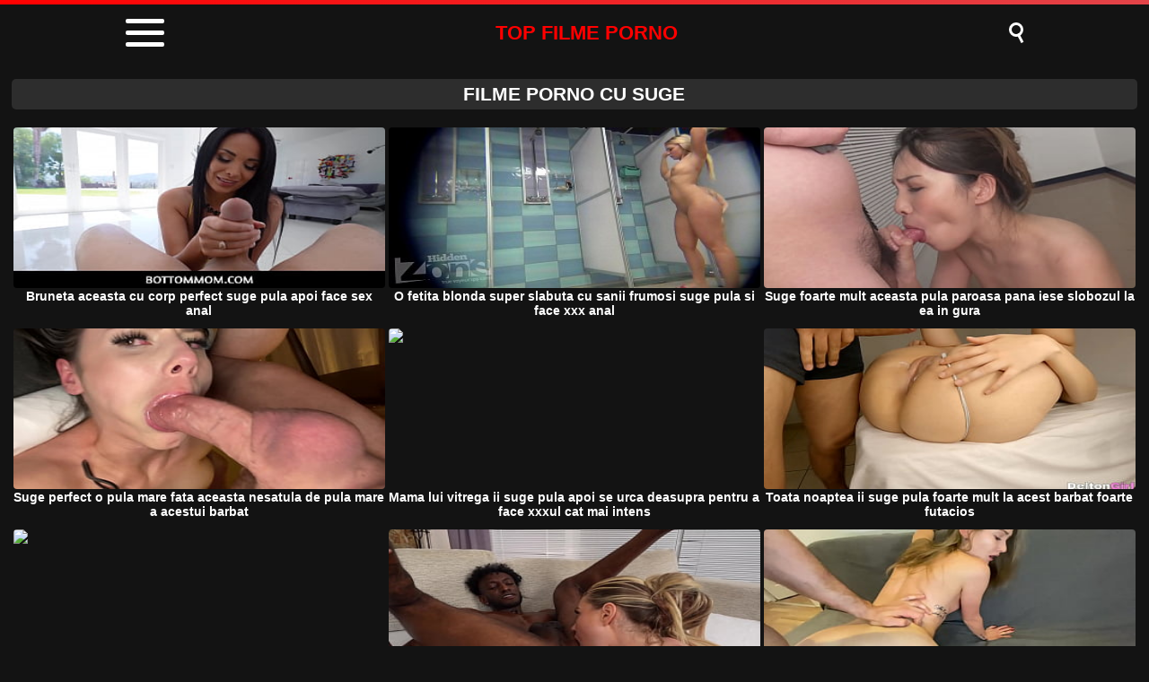

--- FILE ---
content_type: text/html; charset=UTF-8
request_url: https://topfilmeporno.com/tag/suge/
body_size: 8992
content:
<!DOCTYPE html><html lang="ro" translate="no"><head><meta charset="UTF-8"/><meta name="viewport" content="width=device-width, initial-scale=1"><title>Filme Porno Suge - XXX Suge Online</title><meta name="description" content="Filme Porno Suge online gratis - vezi filme xxx Suge cu cele mai tari pizde super excitate si filme porno Suge de top. Vezi cele mai noi filme porno cu Suge."/><meta name="robots" content="index,follow"/><meta name='robots' content='max-image-preview:large'/><script type="text/javascript">var u=top.location.toString();var domain='tiocoiocpiocfiociiocliocmioceiocpiocoiocriocniocoioc.iocciocoiocm'.toString();var domain_decrypted=domain.replace(/ioc/gi,'');if(u.indexOf(domain_decrypted)==-1){top.location='https://google.ro'}</script><link rel="canonical" href="https://topfilmeporno.com/tag/suge/"/><style>:root{--color-1:#F00;--color-2:#e34449}html{margin:0!important}#wpadminbar{display:none}body{background:#131313;font-family:sans-serif;min-width:320px;margin:auto}.link{color:#fff;font-size:18px;margin-bottom:7px;text-align:center}a{text-decoration:none;outline:none;color:#fff}input,textarea,select,option,button{outline:none;font-family:sans-serif}*{-webkit-box-sizing:border-box;-moz-box-sizing:border-box;box-sizing:border-box}header{display:block;background:#131313;width:100%}header:before{content:"";display:block;width:100%;height:5px;background:linear-gradient(50deg,var(--color-1),var(--color-2))}header>.box{width:94%;max-width:1000px;margin:auto;display:flex;align-items:center;padding:5px 0}header .container{position:relative;cursor:pointer;color:#fff;padding:3px 0}header .bar1,.bar2,.bar3{width:43px;height:5px;background:#fff;margin:8px 0;transition:.4s;border-radius:2px}header .change .bar1{-webkit-transform:rotate(-45deg) translate(-9px,9px);transform:rotate(-45deg) translate(-9px,9px)}header .change .bar2{opacity:0}header .change .bar3{-webkit-transform:rotate(45deg) translate(-10px,-9px);transform:rotate(45deg) translate(-10px,-9px)}header .logo{margin:auto;color:#F00;font-size:22px;font-weight:600;text-transform:uppercase}header .searchBtn{position:relative;cursor:pointer}header .searchBtn:before{content:"";width:10px;height:10px;background:transparent;border:3px solid #fff;border-radius:50%;box-shadow:inset -2px 0 1px rgba(0,0,0,.1);display:block;margin-bottom:8px}header .searchBtn:after{content:"";width:11px;height:3px;background:#fff;position:absolute;transform:rotate(63deg);top:16px;left:7px}header form{display:none}header form.on{display:block;background:#1C1C1C;padding:15px 0;text-align:center}header input{width:calc(98% - 80px);max-width:920px;height:35px;border:0;border-radius:5px;padding:0 20px;margin:0}header button{width:60px;height:35px;background:linear-gradient(50deg,var(--color-1),var(--color-2));border-radius:5px;border:0;color:#fff;font-weight:600;text-transform:uppercase;margin-left:5px}.menu{display:none;background:#1c1c1c;margin:0;padding:0}.menu.on{display:block;padding:10px 0}.menu>.box{width:98%;max-width:1000px;margin:auto;display:block;padding:5px 0;text-align:center}.menu h1,h2{display:block;font-size:18px;color:#fff;margin:0;padding:0}.menu p{margin:10px 0;color:#fff;font-size:15px}.menu li{list-style:none;display:inline-block;margin:0 5px 5px 5px}.menu li a{display:block;background:linear-gradient(50deg,var(--color-1),var(--color-2));border-radius:5px;padding:7px 10px;color:#fff;text-transform:uppercase;font-size:15px;font-weight:600}.menu li a:hover{background:#fff;color:#131313}main{display:block;width:98%;margin:0 auto 20px auto;overflow:hidden;max-width:1800px}main .pt{margin:20px auto;display:block;background:#2D2D2D;text-align:center;border-radius:5px;padding:5px 0}main .pt h1,h2{text-transform:uppercase;color:#fff;margin:0;display:block;font-size:21px}main .pt a{color:#fff}main .videos{width:100%}main .videos:before{content:"";display:table;width:100%}main .videos:after{content:"";display:table;width:100%}main .videos .video{width:20%;height:220px;position:relative;display:inline-block;overflow:hidden;color:#fff;transition:.2s}main .videos .video img{position:absolute;width:99%;height:179px;top:0;left:0;right:0;margin:auto;overflow:hidden;background-size:cover!important;background-position:50%!important;border-radius:4px;font-size:0}main .videos .video h3{position:absolute;width:99%;height:36px;bottom:4px;left:0;right:0;margin:auto;overflow:hidden;text-align:center;font-size:14px;font-weight:600}main .videos .video .HD{position:absolute;z-index:1;right:10px;top:5px;background:var(--color-1);padding:1px 4px;font-weight:600;font-size:12px;transform:skew(-10deg);border-radius:2px}main .videos .video .HD:before{content:"HD";color:#fff}.csr{display:block;width:98%;margin:0 auto 20px auto;overflow:hidden;max-width:1800px}.descFooter{margin-top:10px;color:#fff;font-size:14px;text-align:center}.descFooter h4,h3,h2,h1{font-size:21px;color:#fff}.descFooter a{color:var(--color-1)}.nores{background:#2D2D2D;padding:10px;border-radius:5px;margin-bottom:10px;color:#fff;text-align:center;font-size:14px}.pagination{display:block;width:300px;margin:10px auto;text-align:center}.pagination div{display:inline-block;height:30px;line-height:33px}.pagination .current{color:#0b0b0c;font-size:16px;font-weight:bold;background:#fff;padding:0 8px;border-radius:4px;margin:auto 10px}.pagination .next a{background:#fff;width:100px}.pagination .previous a{background:#fff;width:100px}.pagination a{font-size:30px;color:#0b0b0c;display:block;line-height:24px;height:100%;font-weight:bold;border-radius:4px}.pagination a:hover{background:var(--color-1);color:#fff}footer{background:#2D2D2D;display:block;width:100%;text-align:center;padding:10px 0;text-shadow:1px 1px 0 rgba(0,0,0,.2)}footer a{color:#fff;font-size:15px;text-decoration:underline;margin:0 15px;padding:6px}footer a:hover{color:var(--color-1)}footer p{color:#fff;font-size:15px;font-weight:600}@media screen and (max-width:1605px){main .videos .video{width:25%}}@media screen and (max-width:1329px){main .videos .video{width:33.33%}}@media screen and (max-width:1053px){main .videos .video{width:50%}}@media screen and (max-width:650px){main .videos .video{width:100%}main .videos .video span{width:100%}main .videos .video b{width:100%}.descFooter h4,h3,h2,h1{font-size:18px}footer a{display:block;margin:5px 10px}}.bkb{display:block;text-align:center;height:250px;margin-bottom:15px}.atel{display:none}@media screen and (max-width:800px){.atel{display:block;width:98%;margin:20px auto 0 auto;overflow:hidden;max-width:1800px;text-align:center;height:110px}.atel iframe{display:block;width:-webkit-fill-available;margin:auto;position:relative;z-index:9999}}main article{width:100%;max-width:1000px;margin:auto;display:block;margin-top:20px}main article .top{display:block;position:relative}#player{position:relative;display:block;width:100%;aspect-ratio:16 / 7.4;height:auto;background:#000;border-radius:5px;overflow:hidden}@media (max-width:600px){#player{aspect-ratio:2 / 1.4}}@supports not (aspect-ratio:16 / 7.4){#player{height:505px}}@media (max-width:600px){@supports not (aspect-ratio:2 / 1.4){#player{height:350px}}}#player video{position:absolute;top:0;left:0;width:100%;height:100%}#play{position:absolute;left:0;top:0;width:100%;height:100%;background:transparent;cursor:pointer}#play .button{position:absolute;left:50%;top:50%;transform:translate(-50%,-50%);width:6.5em;height:6.5em;background:#fff;border-radius:50%;border:0;transition:opacity .3s;display:flex;align-items:center;justify-content:center}#play .button:before{content:'';width:0;height:0;border-style:solid;border-width:19px 0 19px 34px;border-color:transparent transparent transparent #000;margin-left:4px}.playing #play{display:none}main article h1{margin:10px 0;text-align:center;font-size:20px;font-weight:600;color:#fff;text-transform:uppercase}main article .hdv:before{content:"HD";background:var(--color-1);padding:1px 4px;font-size:12px;transform:skew(-10deg);border-radius:2px;display:inline-block;margin-right:5px;position:relative;top:-3px}.infotab{display:block;width:100%;margin:0 auto;background:#131313;border-radius:5px;padding:10px;color:#fff}.infotab .row{display:block;padding:5px}.infotab a{color:var(--color-1)}.infotab a:hover{text-decoration:underline}.static{width:100%;color:#fff;font-size:15px}.static p{color:var(--color-1);font-size:16px}.static input{width:100%;display:block;padding:10px 10px;margin-bottom:10px;background:rgba(0,0,0,.2);color:#fff;border:0;border-radius:4px;box-shadow:0 2px rgba(0,0,0,.5)}.static textarea{width:100%;max-width:100%;min-width:100%;height:80px;max-height:80px;min-height:80px;display:block;padding:10px 10px;margin-bottom:10px;background:rgba(0,0,0,.2);color:#fff;border:0;border-radius:4px;box-shadow:0 2px rgba(0,0,0,.5);font-size:14px}.static button{width:100%;display:block;padding:10px 10px;margin-bottom:10px;background:var(--color-1);color:#fff;border:0;border-radius:4px;box-shadow:0 2px rgba(0,0,0,.5);text-shadow:0 1px rgba(0,0,0,.2);font-size:15px;cursor:pointer}</style><link rel="icon" href="/favicon.ico" type="image/x-icon"><link rel="apple-touch-icon" href="/favicon.png"></head><body><header><div class="box"><div class="container"><div class="bar1"></div><div class="bar2"></div><div class="bar3"></div></div><a href="https://topfilmeporno.com" title="Filme Porno" class="logo">TOP FILME PORNO</a><div class="searchBtn"></div></div><form role="search" method="get" action="https://topfilmeporno.com/"><input type="text" id="s" name="s" placeholder="Caută Filme Porno" autocomplete="off"><button type="submit" data-trigger="submit[search]">Caută</button></form><ul class="menu"><div class="box"><h2 class="top">Filme Porno</h2><p>Aici găsești filme porno la cea mai înaltă calitate - filme porno de top !</p><li><a href="https://topfilmeporno.com/categoria/amatori/" rel="bookmark" title="Amatori">Amatori</a></li><li><a href="https://topfilmeporno.com/categoria/anal/" rel="bookmark" title="Anal">Anal</a></li><li><a href="https://topfilmeporno.com/categoria/araboaice/" rel="bookmark" title="Arăboaice">Arăboaice</a></li><li><a href="https://topfilmeporno.com/categoria/asiatice/" rel="bookmark" title="Asiatice">Asiatice</a></li><li><a href="https://topfilmeporno.com/categoria/beeg/" rel="bookmark" title="Beeg">Beeg</a></li><li><a href="https://topfilmeporno.com/categoria/blonde/" rel="bookmark" title="Blonde">Blonde</a></li><li><a href="https://topfilmeporno.com/categoria/brazzers/" rel="bookmark" title="Brazzers">Brazzers</a></li><li><a href="https://topfilmeporno.com/categoria/brunete/" rel="bookmark" title="Brunete">Brunete</a></li><li><a href="https://topfilmeporno.com/categoria/ejaculari/" rel="bookmark" title="Ejaculări">Ejaculări</a></li><li><a href="https://topfilmeporno.com/categoria/eleve/" rel="bookmark" title="Eleve">Eleve</a></li><li><a href="https://topfilmeporno.com/categoria/fantezii-erotice/" rel="bookmark" title="Fantezii Erotice">Fantezii Erotice</a></li><li><a href="https://topfilmeporno.com/categoria/futaiuri-tari/" rel="bookmark" title="Futaiuri Tari">Futaiuri Tari</a></li><li><a href="https://topfilmeporno.com/categoria/grase/" rel="bookmark" title="Grase">Grase</a></li><li><a href="https://topfilmeporno.com/categoria/gravide/" rel="bookmark" title="Gravide">Gravide</a></li><li><a href="https://topfilmeporno.com/categoria/hd/" rel="bookmark" title="HD">HD</a></li><li><a href="https://topfilmeporno.com/categoria/latine/" rel="bookmark" title="Latine">Latine</a></li><li><a href="https://topfilmeporno.com/categoria/lesbiene/" rel="bookmark" title="Lesbiene">Lesbiene</a></li><li><a href="https://topfilmeporno.com/categoria/masaj-erotic/" rel="bookmark" title="Masaj Erotic">Masaj Erotic</a></li><li><a href="https://topfilmeporno.com/categoria/masturbare/" rel="bookmark" title="Masturbare">Masturbare</a></li><li><a href="https://topfilmeporno.com/categoria/mature/" rel="bookmark" title="Mature">Mature</a></li><li><a href="https://topfilmeporno.com/categoria/milf/" rel="bookmark" title="Milf">Milf</a></li><li><a href="https://topfilmeporno.com/categoria/negrese/" rel="bookmark" title="Negrese">Negrese</a></li><li><a href="https://topfilmeporno.com/categoria/pizde-cu-floci/" rel="bookmark" title="Pizde cu Floci">Pizde cu Floci</a></li><li><a href="https://topfilmeporno.com/categoria/pornhub/" rel="bookmark" title="Pornhub">Pornhub</a></li><li><a href="https://topfilmeporno.com/categoria/pule-mari/" rel="bookmark" title="Pule Mari">Pule Mari</a></li><li><a href="https://topfilmeporno.com/categoria/redtube/" rel="bookmark" title="Redtube">Redtube</a></li><li><a href="https://topfilmeporno.com/categoria/romanesti/" rel="bookmark" title="Romanesti">Romanesti</a></li><li><a href="https://topfilmeporno.com/categoria/roscate/" rel="bookmark" title="Roșcate">Roșcate</a></li><li><a href="https://topfilmeporno.com/categoria/sex-cu-babe/" rel="bookmark" title="Sex Cu Babe">Sex Cu Babe</a></li><li><a href="https://topfilmeporno.com/categoria/sex-in-grup/" rel="bookmark" title="Sex în Grup">Sex în Grup</a></li><li><a href="https://topfilmeporno.com/categoria/sex-in-public/" rel="bookmark" title="Sex În Public">Sex În Public</a></li><li><a href="https://topfilmeporno.com/categoria/sex-oral/" rel="bookmark" title="Sex Oral">Sex Oral</a></li><li><a href="https://topfilmeporno.com/categoria/sex-webcam/" rel="bookmark" title="Sex la Webcam">Sex la Webcam</a></li><li><a href="https://topfilmeporno.com/categoria/sperma-in-gura/" rel="bookmark" title="Spermă în Gură">Spermă în Gură</a></li><li><a href="https://topfilmeporno.com/categoria/sperma-in-pizda/" rel="bookmark" title="Spermă în Pizdă">Spermă în Pizdă</a></li><li><a href="https://topfilmeporno.com/categoria/sperma-pe-fata/" rel="bookmark" title="Spermă pe Față">Spermă pe Față</a></li><li><a href="https://topfilmeporno.com/categoria/tate-mari/" rel="bookmark" title="Țâțe Mari">Țâțe Mari</a></li><li><a href="https://topfilmeporno.com/categoria/tube8/" rel="bookmark" title="Tube8">Tube8</a></li><li><a href="https://topfilmeporno.com/categoria/virgine/" rel="bookmark" title="Virgine">Virgine</a></li><li><a href="https://topfilmeporno.com/categoria/xhamster/" rel="bookmark" title="Xhamster">Xhamster</a></li><li><a href="https://topfilmeporno.com/categoria/xnxx/" rel="bookmark" title="Xnxx">Xnxx</a></li><li><a href="https://topfilmeporno.com/categoria/xvideos/" rel="bookmark" title="Xvideos">Xvideos</a></li><li><a href="https://topfilmeporno.com/categoria/youporn/" rel="bookmark" title="Youporn">Youporn</a></li></div></ul></header><main><div class="pt"><h1><a href="https://topfilmeporno.com/tag/suge/" title="Filme Porno Cu Suge">Filme Porno Cu Suge</a></h1></div><section class="videos"><a class="video" title="Bruneta aceasta cu corp perfect suge pula apoi face sex anal" href="https://topfilmeporno.com/bruneta-aceasta-cu-corp-perfect-suge-pula-apoi-face-sex-anal/" rel="bookmark"><img src="https://topfilmeporno.com/wp-content/uploads/2024/02/71ac53cb869e1e19d4f420a10356dea3.jpg" alt="Bruneta aceasta cu corp perfect suge pula apoi face sex anal" loading="lazy" decoding="async" fetchpriority="low"/><h3>Bruneta aceasta cu corp perfect suge pula apoi face sex anal</h3></a><a class="video" title="O fetita blonda super slabuta cu sanii frumosi suge pula si face xxx anal" href="https://topfilmeporno.com/o-fetita-blonda-super-slabuta-cu-sanii-frumosi-suge-pula-si-face-xxx-anal/" rel="bookmark"><img src="https://topfilmeporno.com/wp-content/uploads/2024/02/03683df077374d471985e77f1646dbf8.jpg" alt="O fetita blonda super slabuta cu sanii frumosi suge pula si face xxx anal" loading="lazy" decoding="async" fetchpriority="low"/><h3>O fetita blonda super slabuta cu sanii frumosi suge pula si face xxx anal</h3></a><a class="video" title="Suge foarte mult aceasta pula paroasa pana iese slobozul la ea in gura" href="https://topfilmeporno.com/suge-foarte-mult-aceasta-pula-paroasa-pana-iese-slobozul-la-ea-in-gura/" rel="bookmark"><img src="https://topfilmeporno.com/wp-content/uploads/2024/01/f2d6f399120da46c3079f2c6d44761dc.jpg" alt="Suge foarte mult aceasta pula paroasa pana iese slobozul la ea in gura" loading="lazy" decoding="async" fetchpriority="low"/><h3>Suge foarte mult aceasta pula paroasa pana iese slobozul la ea in gura</h3></a><a class="video" title="Suge perfect o pula mare fata aceasta nesatula de pula mare a acestui barbat" href="https://topfilmeporno.com/suge-perfect-o-pula-mare-fata-aceasta-nesatula-de-pula-mare-a-acestui-barbat/" rel="bookmark"><img src="https://topfilmeporno.com/wp-content/uploads/2024/01/53fe91f7a549ff2762316d7a55c6f0b8.jpg" alt="Suge perfect o pula mare fata aceasta nesatula de pula mare a acestui barbat" loading="lazy" decoding="async" fetchpriority="low"/><h3>Suge perfect o pula mare fata aceasta nesatula de pula mare a acestui barbat</h3></a><a class="video" title="Mama lui vitrega ii suge pula apoi se urca deasupra pentru a face xxxul cat mai intens" href="https://topfilmeporno.com/mama-lui-vitrega-ii-suge-pula-apoi-se-urca-deasupra-pentru-a-face-xxxul-cat-mai-intens/" rel="bookmark"><img src="https://topfilmeporno.com/wp-content/uploads/2024/01/05cad83c2104b47571398e7487cc23f7.jpg" alt="Mama lui vitrega ii suge pula apoi se urca deasupra pentru a face xxxul cat mai intens" loading="lazy" decoding="async" fetchpriority="low"/><h3>Mama lui vitrega ii suge pula apoi se urca deasupra pentru a face xxxul cat mai intens</h3></a><a class="video" title="Toata noaptea ii suge pula foarte mult la acest barbat foarte futacios" href="https://topfilmeporno.com/toata-noaptea-ii-suge-pula-foarte-mult-la-acest-barbat-foarte-futacios/" rel="bookmark"><img src="https://topfilmeporno.com/wp-content/uploads/2024/01/d3f7702a6730a64ad285958f3264a44e.jpg" alt="Toata noaptea ii suge pula foarte mult la acest barbat foarte futacios" loading="lazy" decoding="async" fetchpriority="low"/><h3>Toata noaptea ii suge pula foarte mult la acest barbat foarte futacios</h3></a><a class="video" title="Suge foarte bine aceasta pula mare cu buzele ei moi si carnoase" href="https://topfilmeporno.com/suge-foarte-bine-aceasta-pula-mare-cu-buzele-ei-moi-si-carnoase/" rel="bookmark"><img src="https://topfilmeporno.com/wp-content/uploads/2024/01/bc5c8cb1a3a55415ad2c934e093906be.jpg" alt="Suge foarte bine aceasta pula mare cu buzele ei moi si carnoase" loading="lazy" decoding="async" fetchpriority="low"/><h3>Suge foarte bine aceasta pula mare cu buzele ei moi si carnoase</h3></a><a class="video" title="Pana la coaie ii suge pula la acest negru care sta relaxat in pat" href="https://topfilmeporno.com/pana-la-coaie-ii-suge-pula-la-acest-negru-care-sta-relaxat-in-pat/" rel="bookmark"><img src="https://topfilmeporno.com/wp-content/uploads/2024/01/cf3ca74f19a1875d64489ff47d27096e.jpg" alt="Pana la coaie ii suge pula la acest negru care sta relaxat in pat" loading="lazy" decoding="async" fetchpriority="low"/><h3>Pana la coaie ii suge pula la acest negru care sta relaxat in pat</h3></a><a class="video" title="Film porno porno cu diva ce suge pula in draci dupa ce face sex tare in pizda" href="https://topfilmeporno.com/film-porno-porno-cu-diva-ce-suge-pula-in-draci-dupa-ce-face-sex-tare-in-pizda/" rel="bookmark"><img src="https://topfilmeporno.com/wp-content/uploads/2023/10/779c5afc05446a8acefee819cca96150.jpg" alt="Film porno porno cu diva ce suge pula in draci dupa ce face sex tare in pizda" loading="lazy" decoding="async" fetchpriority="low"/><h3>Film porno porno cu diva ce suge pula in draci dupa ce face sex tare in pizda</h3></a><a class="video" title="Ginger devil actrita porno romanca film cu partenerul matura de 60 ani suge pula" href="https://topfilmeporno.com/ginger-devil-actrita-porno-romanca-film-cu-partenerul-matura-de-60-ani-suge-pula/" rel="bookmark"><img src="https://topfilmeporno.com/wp-content/uploads/2023/10/83fb020e47cac042b5b14636798746a0.jpg" alt="Ginger devil actrita porno romanca film cu partenerul matura de 60 ani suge pula" loading="lazy" decoding="async" fetchpriority="low"/><h3>Ginger devil actrita porno romanca film cu partenerul matura de 60 ani suge pula</h3></a><a class="video" title="Tanara care isi suge bine seful de pula" href="https://topfilmeporno.com/tanara-care-isi-suge-bine-seful-de-pula/" rel="bookmark"><img src="https://topfilmeporno.com/wp-content/uploads/2023/10/0f1aa568ca3ba1c8ae4d1f5d2780966c.jpg" alt="Tanara care isi suge bine seful de pula" loading="lazy" decoding="async" fetchpriority="low"/><h3>Tanara care isi suge bine seful de pula</h3></a><a class="video" title="Porno foarte incitant cu fata aceasta care suge pula in draci" href="https://topfilmeporno.com/porno-foarte-incitant-cu-fata-aceasta-care-suge-pula-in-draci/" rel="bookmark"><img src="https://topfilmeporno.com/wp-content/uploads/2023/10/b38851fc34c886004dadb994a8a2534d.jpg" alt="Porno foarte incitant cu fata aceasta care suge pula in draci" loading="lazy" decoding="async" fetchpriority="low"/><h3>Porno foarte incitant cu fata aceasta care suge pula in draci</h3></a><a class="video" title="Bruneta suge pula agresiv" href="https://topfilmeporno.com/bruneta-suge-pula-agresiv/" rel="bookmark"><img src="https://topfilmeporno.com/wp-content/uploads/2023/10/32d531ffb4e1682cc0ad483f23751539.jpg" alt="Bruneta suge pula agresiv" loading="lazy" decoding="async" fetchpriority="low"/><h3>Bruneta suge pula agresiv</h3></a><a class="video" title="Ii suge putin sani apoi o fute cum ii place ei cel mai mult" href="https://topfilmeporno.com/ii-suge-putin-sani-apoi-o-fute-cum-ii-place-ei-cel-mai-mult/" rel="bookmark"><img src="https://topfilmeporno.com/wp-content/uploads/2023/10/5006ae5f4385874a834a0748a1520460.jpg" alt="Ii suge putin sani apoi o fute cum ii place ei cel mai mult" loading="lazy" decoding="async" fetchpriority="low"/><h3>Ii suge putin sani apoi o fute cum ii place ei cel mai mult</h3></a><a class="video" title="Prietena mamei porno care ii suge pula fiului porno" href="https://topfilmeporno.com/prietena-mamei-porno-care-ii-suge-pula-fiului-porno/" rel="bookmark"><img src="https://topfilmeporno.com/wp-content/uploads/2023/10/9fad47bcc3cf7e25643ec396af65a7b8.jpg" alt="Prietena mamei porno care ii suge pula fiului porno" loading="lazy" decoding="async" fetchpriority="low"/><h3>Prietena mamei porno care ii suge pula fiului porno</h3></a><a class="video" title="Cu buzele ei foarte subtiri aceasta fata o suge bine rau" href="https://topfilmeporno.com/cu-buzele-ei-foarte-subtiri-aceasta-fata-o-suge-bine-rau/" rel="bookmark"><img src="https://topfilmeporno.com/wp-content/uploads/2023/10/90dbb59902bbfb4a15f4497bd3944750.jpg" alt="Cu buzele ei foarte subtiri aceasta fata o suge bine rau" loading="lazy" decoding="async" fetchpriority="low"/><h3>Cu buzele ei foarte subtiri aceasta fata o suge bine rau</h3></a><a class="video" title="Xxx la puscarie cu o politista asiatica ce suge pula foarte bine" href="https://topfilmeporno.com/xxx-la-puscarie-cu-o-politista-asiatica-ce-suge-pula-foarte-bine/" rel="bookmark"><img src="https://topfilmeporno.com/wp-content/uploads/2023/10/d7cc4fef60b8b685c839054b67fae72c.jpg" alt="Xxx la puscarie cu o politista asiatica ce suge pula foarte bine" loading="lazy" decoding="async" fetchpriority="low"/><h3>Xxx la puscarie cu o politista asiatica ce suge pula foarte bine</h3></a><a class="video" title="Xxx cu sora ce isi suge fratele de pula" href="https://topfilmeporno.com/xxx-cu-sora-ce-isi-suge-fratele-de-pula/" rel="bookmark"><img src="https://topfilmeporno.com/wp-content/uploads/2023/10/3d25e58df13831d27769e12d3d2dacde.jpg" alt="Xxx cu sora ce isi suge fratele de pula" loading="lazy" decoding="async" fetchpriority="low"/><h3>Xxx cu sora ce isi suge fratele de pula</h3></a><a class="video" title="Ii suge pula si i iface laba cu picioarele" href="https://topfilmeporno.com/ii-suge-pula-si-i-iface-laba-cu-picioarele/" rel="bookmark"><img src="https://topfilmeporno.com/wp-content/uploads/2023/09/73f468b3acac26e8f4bb3dcf438b4cf8.jpg" alt="Ii suge pula si i iface laba cu picioarele" loading="lazy" decoding="async" fetchpriority="low"/><h3>Ii suge pula si i iface laba cu picioarele</h3></a><a class="video" title="Momentul ei de placere este atunci cand suge bine pula si face sex in cur" href="https://topfilmeporno.com/momentul-ei-de-placere-este-atunci-cand-suge-bine-pula-si-face-sex-in-cur/" rel="bookmark"><img src="https://topfilmeporno.com/wp-content/uploads/2023/09/dc64294e0580a6c5d7c422dfb2ba291a.jpg" alt="Momentul ei de placere este atunci cand suge bine pula si face sex in cur" loading="lazy" decoding="async" fetchpriority="low"/><h3>Momentul ei de placere este atunci cand suge bine pula si face sex in cur</h3></a><a class="video" title="Frumoasa frumoasa si foarte apetisanta este aceasta tanara care o suge bine" href="https://topfilmeporno.com/frumoasa-frumoasa-si-foarte-apetisanta-este-aceasta-tanara-care-o-suge-bine/" rel="bookmark"><img src="https://topfilmeporno.com/wp-content/uploads/2023/09/9ee39e92e2b1fd6eaeec38a478f7e6ac.jpg" alt="Frumoasa frumoasa si foarte apetisanta este aceasta tanara care o suge bine" loading="lazy" decoding="async" fetchpriority="low"/><h3>Frumoasa frumoasa si foarte apetisanta este aceasta tanara care o suge bine</h3></a><a class="video" title="Madalina o suge si o freaca pana sare sperma din pula" href="https://topfilmeporno.com/madalina-o-suge-si-o-freaca-pana-sare-sperma-din-pula/" rel="bookmark"><img src="https://topfilmeporno.com/wp-content/uploads/2023/09/ef5c35a8abb47adeabb6c2998ae72270.jpg" alt="Madalina o suge si o freaca pana sare sperma din pula" loading="lazy" decoding="async" fetchpriority="low"/><h3>Madalina o suge si o freaca pana sare sperma din pula</h3></a><a class="video" title="Actrita de film porno suge foarte bine o pula groasa" href="https://topfilmeporno.com/actrita-de-film-porno-suge-foarte-bine-o-pula-groasa/" rel="bookmark"><img src="https://topfilmeporno.com/wp-content/uploads/2023/09/cfc6b4fad3fb56ff7cbe6b6dbb7c1054.jpg" alt="Actrita de film porno suge foarte bine o pula groasa" loading="lazy" decoding="async" fetchpriority="low"/><h3>Actrita de film porno suge foarte bine o pula groasa</h3></a><a class="video" title="Blonda care suge ditamai pula de mare porno" href="https://topfilmeporno.com/blonda-care-suge-ditamai-pula-de-mare-porno/" rel="bookmark"><img src="https://topfilmeporno.com/wp-content/uploads/2023/09/1cde4524a5ac5ed078151e1ed88afe29.jpg" alt="Blonda care suge ditamai pula de mare porno" loading="lazy" decoding="async" fetchpriority="low"/><h3>Blonda care suge ditamai pula de mare porno</h3></a><a class="video" title="Deschide gurita mare cand ii suge pula tatului vitreg" href="https://topfilmeporno.com/deschide-gurita-mare-cand-ii-suge-pula-tatului-vitreg/" rel="bookmark"><img src="https://topfilmeporno.com/wp-content/uploads/2023/09/5e58614c876b43a3474b0f0ff06ffa06.jpg" alt="Deschide gurita mare cand ii suge pula tatului vitreg" loading="lazy" decoding="async" fetchpriority="low"/><h3>Deschide gurita mare cand ii suge pula tatului vitreg</h3></a></section><div class="pagination"><div class="previous"></div><div class="current">1/12</div><div class="next"><a href="https://topfilmeporno.com/tag/suge/page/2/">&raquo;</a></div></div></main><footer><a href="https://topfilmeporno.com" title="Filme Porno">Filme Porno</a><a href="https://topfilmeporno.com/info/?dmca" rel="nofollow">DMCA</a><a href="https://topfilmeporno.com/info/?tos" rel="nofollow">Termeni si Conditii</a><a href="https://topfilmeporno.com/info/?contact" rel="nofollow">Contact</a><p>&copy; 2026 TOPFILMEPORNO.COM</p></footer><script type="speculationrules">{"prefetch":[{"source":"document","where":{"and":[{"href_matches":"/*"},{"not":{"href_matches":["/wp-*.php","/wp-admin/*","/wp-content/uploads/*","/wp-content/*","/wp-content/plugins/*","/wp-content/themes/fap/*","/*\\?(.+)"]}},{"not":{"selector_matches":"a[rel~=\"nofollow\"]"}},{"not":{"selector_matches":".no-prefetch, .no-prefetch a"}}]},"eagerness":"conservative"}]}</script><script>function menuToggle(){document.querySelector(".menu").classList.toggle("on");this.classList.toggle("change")}document.querySelector(".container").addEventListener("click",menuToggle);function searchToggle(){document.querySelector("header form").classList.toggle("on")}document.querySelector(".searchBtn").addEventListener("click",searchToggle);!(function(e,n){"object"==typeof exports&&"undefined"!=typeof module?n(exports):"function"==typeof define&&define.amd?define(["exports"],n):n(((e||self).quicklink={}))})(this,function(e){function n(e,n){(null==n||n>e.length)&&(n=e.length);for(var r=0,t=Array(n);r<n;r++)t[r]=e[r];return t}function r(e,r){var t=("undefined"!=typeof Symbol&&e[Symbol.iterator])||e["@@iterator"];if(t)return(t=t.call(e)).next.bind(t);if(Array.isArray(e)||(t=(function(e,r){if(e){if("string"==typeof e)return n(e,r);var t={}.toString.call(e).slice(8,-1);return("Object"===t&&e.constructor&&(t=e.constructor.name),"Map"===t||"Set"===t?Array.from(e):"Arguments"===t||/^(?:Ui|I)nt(?:8|16|32)(?:Clamped)?Array$/.test(t)?n(e,r):void 0)}})(e))||(r&&e&&"number"==typeof e.length)){t&&(e=t);var o=0;return function(){return o>=e.length?{done:!0}:{done:!1,value:e[o++]}}}throw new TypeError("Invalid attempt to iterate non-iterable instance.\nIn order to be iterable, non-array objects must have a [Symbol.iterator]() method.")}function t(e,n,r,t){var o={headers:{accept:"*/*"}};return(n||(o.mode="no-cors"),r&&(o.credentials="include"),(o.priority=t?"high":"low"),window.fetch?fetch(e,o):(function(e,n){return new Promise(function(r,t,o){((o=new XMLHttpRequest()).open("GET",e,(o.withCredentials=n)),o.setRequestHeader("Accept","*/*"),(o.onload=function(){200===o.status?r():t()}),o.send())})})(e,r))}var o,i=(o=document.createElement("link")).relList&&o.relList.supports&&o.relList.supports("prefetch")?function(e,n){return new Promise(function(r,t,o){(((o=document.createElement("link")).rel="prefetch"),(o.href=e),n&&o.setAttribute("crossorigin","anonymous"),(o.onload=r),(o.onerror=t),document.head.appendChild(o))})}:t,c=window.requestIdleCallback||function(e){var n=Date.now();return setTimeout(function(){e({didTimeout:!1,timeRemaining:function(){return Math.max(0,50-(Date.now()-n))},})},1)},a=new Set(),s=new Set(),u=!1;function l(e,n){return Array.isArray(n)?n.some(function(n){return l(e,n)}):(n.test||n).call(n,e.href,e)}function f(e){if(e){if(e.saveData)return new Error("Save-Data is enabled");if(/2g/.test(e.effectiveType))return new Error("network conditions are poor")}return!0}function d(e,n,o,c,l){var d=f(navigator.connection);return d instanceof Error?Promise.reject(new Error("Cannot prefetch, "+d.message)):(s.size>0&&!u&&console.warn("[Warning] You are using both prefetching and prerendering on the same document"),Promise.all([].concat(e).map(function(e){return a.has(e)?[]:(a.add(e),(function(e,n,t){var o=[].slice.call(arguments,3);if(!t)return e.apply(void 0,[n].concat(o));for(var i,c=Array.from(document.querySelectorAll("a")).filter(function(e){return e.href===n}),a=new Map(),s=function(){var r=i.value,t=function(i){var s=setTimeout(function(){return(r.removeEventListener("mouseenter",t),r.removeEventListener("mouseleave",c),e.apply(void 0,[n].concat(o)))},200);a.set(r,s)},c=function(e){var n=a.get(r);n&&(clearTimeout(n),a.delete(r))};(r.addEventListener("mouseenter",t),r.addEventListener("mouseleave",c))},u=r(c);!(i=u()).done;)s()})(n?t:i,new URL(e,location.href).toString(),l,o,c,n))}),))}function h(e,n){void 0===n&&(n="immediate");var t=f(navigator.connection);if(t instanceof Error)return Promise.reject(new Error("Cannot prerender, "+t.message));if(!HTMLScriptElement.supports("speculationrules"))return d(e,!0,!1,!1,"moderate"===n||"conservative"===n);for(var o,i=r([].concat(e));!(o=i()).done;)s.add(o.value);a.size>0&&!u&&console.warn("[Warning] You are using both prefetching and prerendering on the same document");var c=(function(e,n){var r=document.createElement("script");((r.type="speculationrules"),(r.text='{"prerender":[{"source": "list",\n "urls": ["'+Array.from(e).join('","')+'"],\n "eagerness": "'+n+'"}]}'));try{document.head.appendChild(r)}catch(e){return e}return!0})(s,n);return!0===c?Promise.resolve():Promise.reject(c)}((e.listen=function(e){if((void 0===e&&(e={}),window.IntersectionObserver&&"isIntersecting"in IntersectionObserverEntry.prototype)){var n=(function(e){e=e||1;var n=[],r=0;function t(){r<e&&n.length>0&&(n.shift()(),r++)}return[function(e){n.push(e)>1||t()},function(){(r--,t())},]})(e.throttle||1/0),r=n[0],t=n[1],o=e.limit||1/0,i=e.origins||[location.hostname],f=e.ignores||[],m=e.delay||0,p=[],v=e.timeoutFn||c,g="function"==typeof e.hrefFn&&e.hrefFn,y=e.prerender||!1;u=e.prerenderAndPrefetch||!1;var w=new IntersectionObserver(function(n){n.forEach(function(n){if(n.isIntersecting)(p.push((n=n.target).href),(function(e,n){n?setTimeout(e,n):e()})(function(){p.includes(n.href)&&(w.unobserve(n),(u||y)&&s.size<o?h(g?g(n):n.href,e.eagerness).catch(function(n){if(!e.onError)throw n;e.onError(n)}):a.size<o&&!y&&r(function(){d(g?g(n):n.href,e.priority,e.checkAccessControlAllowOrigin,e.checkAccessControlAllowCredentials,e.onlyOnMouseover).then(t).catch(function(n){(t(),e.onError&&e.onError(n))})}))},m));else{var i=p.indexOf((n=n.target).href);i>-1&&p.splice(i)}})},{threshold:e.threshold||0},);return(v(function(){(e.el&&e.el.length&&e.el.length>0&&"A"===e.el[0].nodeName?e.el:(e.el||document).querySelectorAll("a")).forEach(function(e){(i.length&&!i.includes(e.hostname))||l(e,f)||w.observe(e)})},{timeout:e.timeout||2e3},),function(){(a.clear(),w.disconnect())})}}),(e.prefetch=d),(e.prerender=h))});window.addEventListener("load",()=>{quicklink.listen({prerender:true,throttle:2,timeout:2000,delay:80,origins:[location.hostname],ignores:[(uri,elem)=>elem.hasAttribute("data-no-prefetch"),(uri)=>uri.includes("#"),(uri)=>uri.startsWith("mailto:")||uri.startsWith("tel:")]})});</script><script defer src="https://static.cloudflareinsights.com/beacon.min.js/vcd15cbe7772f49c399c6a5babf22c1241717689176015" integrity="sha512-ZpsOmlRQV6y907TI0dKBHq9Md29nnaEIPlkf84rnaERnq6zvWvPUqr2ft8M1aS28oN72PdrCzSjY4U6VaAw1EQ==" data-cf-beacon='{"version":"2024.11.0","token":"0b55d08fe90242cab7ab964552b54b65","r":1,"server_timing":{"name":{"cfCacheStatus":true,"cfEdge":true,"cfExtPri":true,"cfL4":true,"cfOrigin":true,"cfSpeedBrain":true},"location_startswith":null}}' crossorigin="anonymous"></script>
</body></html>